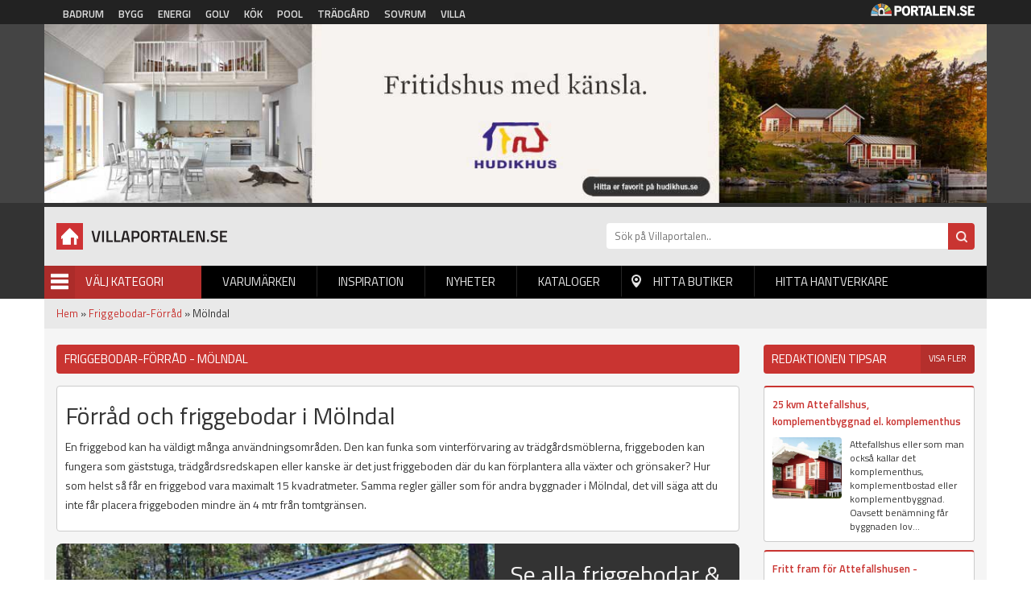

--- FILE ---
content_type: text/html; charset=utf-8
request_url: https://villaportalen.se/friggebodar-forrad/molndal
body_size: 7726
content:
<!DOCTYPE html PUBLIC "-//W3C//DTD XHTML+RDFa 1.0//EN"
  "http://www.w3.org/MarkUp/DTD/xhtml-rdfa-1.dtd">
<html xmlns="http://www.w3.org/1999/xhtml" xml:lang="sv" version="XHTML+RDFa 1.0" dir="ltr"
  xmlns:og="http://ogp.me/ns#"
  xmlns:article="http://ogp.me/ns/article#"
  xmlns:book="http://ogp.me/ns/book#"
  xmlns:profile="http://ogp.me/ns/profile#"
  xmlns:video="http://ogp.me/ns/video#"
  xmlns:product="http://ogp.me/ns/product#"
  xmlns:content="http://purl.org/rss/1.0/modules/content/"
  xmlns:dc="http://purl.org/dc/terms/"
  xmlns:foaf="http://xmlns.com/foaf/0.1/"
  xmlns:rdfs="http://www.w3.org/2000/01/rdf-schema#"
  xmlns:sioc="http://rdfs.org/sioc/ns#"
  xmlns:sioct="http://rdfs.org/sioc/types#"
  xmlns:skos="http://www.w3.org/2004/02/skos/core#"
  xmlns:xsd="http://www.w3.org/2001/XMLSchema#">

<head profile="http://www.w3.org/1999/xhtml/vocab">
  <meta http-equiv="Content-Type" content="text/html; charset=utf-8" />
<link rel="shortcut icon" href="https://villaportalen.se/sites/default/files/favicon_0.ico" type="image/vnd.microsoft.icon" />
<link rel="apple-touch-icon" href="https://villaportalen.se/sites/default/files/android-icon-192x192.png" type="image/png" />
<meta name="viewport" content="width=device-width, height=device-height, initial-scale=1, minimum-scale=1, maximum-scale=1, user-scalable=no" />
<meta name="description" content="Letar du efter någon som säljer eller kan bygga friggebodar i Mölndal? På Villaportalen hittar du alltid ledande aktörer och lokala återförsäljare av småbyggnader." />
<meta name="robots" content="follow, index" />
<meta name="referrer" content="origin" />
<meta name="generator" content="Drupal 7 (http://drupal.org)" />
<link rel="canonical" href="https://villaportalen.se/friggebodar-forrad/molndal" />
<link rel="shortlink" href="https://villaportalen.se/categorylocation/2/615" />
<meta property="og:site_name" content="Villaportalen" />
<meta property="og:type" content="article" />
<meta property="og:url" content="https://villaportalen.se/friggebodar-forrad/molndal" />
<meta property="og:title" content="Friggebodar och förråd i Mölndal - Små byggnader med stor potential | Villaportalen" />
<meta property="og:description" content="Letar du efter någon som säljer eller kan bygga friggebodar i Mölndal? På Villaportalen hittar du alltid ledande aktörer och lokala återförsäljare av småbyggnader." />
<meta name="dcterms.title" content="Friggebodar och förråd i Mölndal - Små byggnader med stor potential | Villaportalen" />
<meta name="dcterms.description" content="Letar du efter någon som säljer eller kan bygga friggebodar i Mölndal? På Villaportalen hittar du alltid ledande aktörer och lokala återförsäljare av småbyggnader." />
<meta name="dcterms.type" content="Text" />
<meta name="dcterms.format" content="text/html" />
<meta name="dcterms.identifier" content="https://villaportalen.se/friggebodar-forrad/molndal" />
<meta name="google-site-verification" content="k9emCUjM0601fTGJZzFMPJVWPd71q7rtP3GI0grhjy4" />
  <title>Friggebodar och förråd i Mölndal - Små byggnader med stor potential | Villaportalen</title>
  <link type="text/css" rel="stylesheet" href="https://villaportalen.se/sites/default/files/css/css_xE-rWrJf-fncB6ztZfd2huxqgxu4WO-qwma6Xer30m4.css" media="all" />
<link type="text/css" rel="stylesheet" href="https://villaportalen.se/sites/default/files/css/css_fend3sSgZDg-1R1-eTbvbtuYLXr2rDfPfmhamCRxSYQ.css" media="all" />
<link type="text/css" rel="stylesheet" href="https://villaportalen.se/sites/default/files/css/css_bgQrdRy4hWfZjgkHI5sS-FUBZ3FvFMJmNBPaU7km8PI.css" media="all" />
<link type="text/css" rel="stylesheet" href="https://villaportalen.se/sites/default/files/css/css_xuCYNcxx3B6aVUPT_EELG5RDDHUhtTotaT4B7bfsny4.css" media="all" />
  <script type="text/javascript" src="https://villaportalen.se/sites/default/files/js/js_UUcsgdGvHnXW59wabeBcbW4JvuAlfL2Gjwyawm8eByc.js"></script>
<script type="text/javascript" src="https://villaportalen.se/sites/default/files/js/js_s5koNMBdK4BqfHyHNPWCXIL2zD0jFcPyejDZsryApj0.js"></script>
<script type="text/javascript" src="https://villaportalen.se/sites/default/files/js/js_FVhN18bbqzYEkTilvl31hOmd8NQtZUZya3wnwWYKd_Y.js"></script>
<script type="text/javascript" src="https://villaportalen.se/sites/default/files/js/js_zBKTK9Ef4RlP5H3HQOgifdgInr9phazg7ZHIXDa6QZk.js"></script>
<script type="text/javascript" src="https://villaportalen.se/sites/default/files/js/js_iVLPvUKoYUw4wVSLcvnG-58qTj5ytaZWwlvDC2H7wMA.js"></script>
<script type="text/javascript">
<!--//--><![CDATA[//><!--
jQuery.extend(Drupal.settings, {"basePath":"\/","pathPrefix":"","setHasJsCookie":0,"ajaxPageState":{"theme":"villaportalen","theme_token":"gMm3SJCp7OPqjKeBT-6RZT6wi2me9kOY7s_ms4PnlEI","jquery_version":"1.10","js":{"https:\/\/villaportalen.se\/sites\/default\/files\/google_tag\/villaportalen\/google_tag.script.js":1,"sites\/all\/modules\/jquery_update\/replace\/jquery\/1.10\/jquery.min.js":1,"misc\/jquery-extend-3.4.0.js":1,"misc\/jquery-html-prefilter-3.5.0-backport.js":1,"misc\/jquery.once.js":1,"misc\/drupal.js":1,"sites\/all\/modules\/jquery_update\/replace\/ui\/external\/jquery.cookie.js":1,"sites\/all\/modules\/jquery_update\/replace\/misc\/jquery.form.min.js":1,"misc\/ajax.js":1,"sites\/all\/modules\/jquery_update\/js\/jquery_update.js":1,"public:\/\/languages\/sv_Re7_LLzMjgzdF6pSeyvxssYucA5ghA8XQN1HbxGI8Wg.js":1,"sites\/all\/modules\/portalen_ads\/js\/portalen_ads.js":1,"sites\/all\/modules\/views\/js\/base.js":1,"misc\/progress.js":1,"sites\/all\/modules\/views\/js\/ajax_view.js":1,"sites\/all\/modules\/improved_multi_select\/improved_multi_select.js":1,"sites\/all\/themes\/portalen\/assets\/js\/plugins\/jquery.tagcloud.js-master\/jquery.tagcloud.js":1,"sites\/all\/themes\/portalen\/assets\/bower_components\/lightbox2-master\/dist\/js\/lightbox.min.js":1,"sites\/all\/themes\/portalen\/assets\/bower_components\/fancybox\/dist\/jquery.fancybox.js":1,"sites\/all\/themes\/portalen\/assets\/bower_components\/bootstrap\/dist\/js\/bootstrap.js":1,"sites\/all\/themes\/portalen\/assets\/bower_components\/slick\/slick.min.js":1,"sites\/all\/themes\/portalen\/assets\/js\/portalen-min.js":1},"css":{"modules\/system\/system.base.css":1,"modules\/system\/system.menus.css":1,"modules\/system\/system.messages.css":1,"modules\/system\/system.theme.css":1,"sites\/all\/modules\/date\/date_api\/date.css":1,"modules\/field\/theme\/field.css":1,"modules\/node\/node.css":1,"modules\/search\/search.css":1,"modules\/user\/user.css":1,"sites\/all\/modules\/views\/css\/views.css":1,"sites\/all\/modules\/ckeditor\/css\/ckeditor.css":1,"sites\/all\/modules\/media\/modules\/media_wysiwyg\/css\/media_wysiwyg.base.css":1,"sites\/all\/modules\/ctools\/css\/ctools.css":1,"sites\/all\/modules\/panels\/css\/panels.css":1,"sites\/all\/modules\/tagclouds\/tagclouds.css":1,"sites\/all\/modules\/improved_multi_select\/improved_multi_select.css":1,"sites\/all\/themes\/portalen\/assets\/bower_components\/lightbox2-master\/dist\/css\/lightbox.min.css":1,"sites\/all\/themes\/portalen\/assets\/bower_components\/bootstrap\/dist\/css\/bootstrap.css":1,"sites\/all\/themes\/portalen\/assets\/bower_components\/fancybox\/dist\/jquery.fancybox.min.css":1,"sites\/all\/themes\/portalen\/assets\/bower_components\/slick\/slick.css":1,"sites\/all\/themes\/portalen\/assets\/css\/dashicons.css":1,"sites\/all\/themes\/villaportalen\/assets\/css\/site.css":1}},"better_exposed_filters":{"views":{"location_specific_push":{"displays":{"panel_pane_1":{"filters":[]}}},"brands":{"displays":{"panel_pane_13":{"filters":[]}}},"inspiration":{"displays":{"panel_pane_3":{"filters":[]}}},"categories":{"displays":{"block":{"filters":[]}}}}},"views":{"ajax_path":"\/views\/ajax","ajaxViews":{"views_dom_id:bb44b03b26ab9e0b04c454be33cbb158":{"view_name":"brands","view_display_id":"panel_pane_13","view_args":",,50\/2\/615","view_path":"categorylocation\/2\/615","view_base_path":"test-find-shop","view_dom_id":"bb44b03b26ab9e0b04c454be33cbb158","pager_element":0}}},"urlIsAjaxTrusted":{"\/views\/ajax":true},"improved_multi_select":{"selectors":["select[multiple]"],"isblacklist":1,"filtertype":"partial","orderable":0,"groupresetfilter":0,"buttontext_add":"\u003E","buttontext_addall":"\u00bb","buttontext_del":"\u003C","buttontext_delall":"\u00ab","buttontext_moveup":"Move up","buttontext_movedown":"Move down"}});
//--><!]]>
</script>
</head>
<body class="html not-front not-logged-in two-sidebars page-categorylocation page-categorylocation- page-categorylocation-2 page-categorylocation- page-categorylocation-615 domain-portal-drupal-local" >
  <div id="skip-link">
    <a href="#main-content" class="element-invisible element-focusable">Hoppa till huvudinnehåll</a>
  </div>
    <div class="region region-page-top">
    <noscript aria-hidden="true"><iframe src="https://www.googletagmanager.com/ns.html?id=GTM-P33JSC9" height="0" width="0" style="display:none;visibility:hidden"></iframe></noscript>
  </div>
  <header>
    <!-- List related sites -->
    <div class="related-sites">
        <div class="container">
            <div class="row">
                <div class="col-xs-12 col-sm-9">
                    <ul>
                        <li id="menu-item-6" class="badrum"><a href="/systerportaler" data-title="Badrumsportalen">Badrum</a></li>
                        <li id="menu-item-7" class="bygg"><a href="/systerportaler" data-title="Byggportalen">Bygg</a></li>
                        <li id="menu-item-8" class="energi"><a href="/systerportaler" data-title="Energiportalen">Energi</a></li>
                        <li id="menu-item-9" class="golv"><a href="/systerportaler" data-title="Golvportalen">Golv</a></li>
                        <li id="menu-item-10" class="kok"><a href="/systerportaler" data-title="Köksportalen">Kök</a></li>
                        <li id="menu-item-11" class="pool"><a href="/systerportaler" data-title="Poolportalen">Pool</a></li>
                        <li id="menu-item-12" class="tradgard"><a href="/systerportaler" data-title="Trädsgårdsportalen">Trädgård</a></li>
                        <li id="menu-item-13" class="sovrum"><a href="/systerportaler" data-title="Sovrumsportalen">Sovrum</a></li>
                        <li id="menu-item-14" class="villa"><a href="/systerportaler" data-title="Villaportalen">Villa</a></li>
                    </ul>
                </div>
                <div class="hidden-xs col-sm-3 text-right">
                    <img src="/sites/all/themes/portalen/assets/img/logo-portalen-sidhuvud.png">
                </div>
            </div>
        </div>
    </div>

    <!-- Ads -->
    <div class="ads ads-header">
        <div class="container">
            <div class="row row-no-padding">
                <div class="col-xs-12">
                    <div class="region region-ad-top">
    <div id="block-portalen-ads-topbanner" class="block block-portalen-ads">

    
  <div class="content">
    <iframe scrolling="no" frameborder="0" width="100%" height="225" src="/ad-delivery/topbanner/-1" style="display:block"></iframe>  </div>
</div>
  </div>
                </div>
            </div>
        </div>
    </div>

    <!-- Logo, Category, Search, Navigation -->
    <div class="sticky-part" data-spy="affix" data-offset-top="255">
        <div class="container padding-top-xs submenu-wrapper" >
            <div class="row">
                <div class="col-xs-6 col-md-7" id="logo"><a href="/"><img src="https://villaportalen.se/sites/default/files/logo-villaportalen_0.png"></a></div>

                <div class="col-xs-6 col-md-5" id="page-search"><form action="/sok" method="get"><input placeholder="Sök på Villaportalen.." name="sok" type="text" class="hidden-xs"><input class="search-button" type="submit" value="Sök"></form></div>
            </div>

            <div class="row">
                <div class="col-xs-6 col-sm-6 col-md-2" id="category-start">
                    <div class="category-name"><span class="menu-icon">Menu</span>Välj Kategori</div>
                    <div class="row submenu">
                        <div class="col-xs-12">
                            <div class="region region-sidebar-second">
    <div id="block-views-categories-block" class="block block-views">

    <h2>Kategorier</h2>
  
  <div class="content">
    <div class="view view-categories view-id-categories view-display-id-block view-dom-id-001ccf70131464b48a7c5b839844ae72">
        
  
  
      <div class="view-content">
          <div class="first odd">
      
  
    
      <a href="/attefallshus">Attefallshus</a>
  
    </div>
      <div class="even">
      
  
    
      <a href="/friggebodar-forrad">Friggebodar-Förråd</a>
  
    </div>
      <div class="odd">
      
  
    
      <a href="/fritidshus">Fritidshus</a>
  
    </div>
      <div class="even">
      
  
    
      <a href="/farg-traskydd">Färg-Träskydd</a>
  
    </div>
      <div class="odd">
      
  
    
      <a href="/garage-carport">Garage-Carport</a>
  
    </div>
      <div class="even">
      
  
    
      <a href="/grund-dranering-avlopp">Grund-Dränering-Avlopp</a>
  
    </div>
      <div class="odd">
      
  
    
      <a href="/las-larm-sakerhet">Lås-Larm-Säkerhet</a>
  
    </div>
      <div class="even">
      
  
    
      <a href="/marksten-murar">Marksten-Murar</a>
  
    </div>
      <div class="odd">
      
  
    
      <a href="/natursten">Natursten</a>
  
    </div>
      <div class="even">
      
  
    
      <a href="/passivhus">Passivhus</a>
  
    </div>
      <div class="odd">
      
  
    
      <a href="/pooler-spabad">Pooler-Spabad</a>
  
    </div>
      <div class="even">
      
  
    
      <a href="/stenhus">Stenhus</a>
  
    </div>
      <div class="odd">
      
  
    
      <a href="/timmerhus">Timmerhus</a>
  
    </div>
      <div class="even">
      
  
    
      <a href="/trahus">Trähus</a>
  
    </div>
      <div class="odd">
      
  
    
      <a href="/trahus-putsad-fasad">Trähus-Putsad fasad</a>
  
    </div>
      <div class="last even">
      
  
    
      <a href="/uterum-vintertradgard">Uterum-Vinterträdgård</a>
  
    </div>
      </div>
  
  
  
  
  
  
</div>  </div>
</div>
  </div>


                        </div>
                    </div>
                </div>
                <div class="col-xs-6 col-sm-6 col-md-10" id="main-menu">
                    <div class="mobile-menu-trigger visible-xs visible-sm">
                        <span></span>
                        <a href="">Menu</a></div>
                        <div class="desktop-menu hidden-xs hidden-sm">  <div class="region region-sidebar-first">
    <div id="block-menu-block-1" class="block block-menu-block">

    
  <div class="content">
    <div class="menu-block-wrapper menu-block-1 menu-name-main-menu parent-mlid-0 menu-level-1">
  <ul class="menu">
<li  class="first leaf menu-mlid-628"><a href="/varumarken">Varumärken</a> </li>
<li  class="leaf menu-mlid-629"><a href="/inspiration">Inspiration</a> </li>
<li  class="leaf menu-mlid-632"><a href="/produktnyheter">Nyheter</a> </li>
<li  class="leaf menu-mlid-631 element-invisible"><a href="/bildgalleri">Bildgalleri</a> </li>
<li  class="leaf menu-mlid-633"><a href="/kataloger">Kataloger</a> </li>
<li  class="leaf menu-mlid-634" id="find-shops"><a href="/hitta-lokala-butiker">Hitta butiker</a> </li>
<li  class="last leaf menu-mlid-1821"><a href="/hitta-hantverkare">Hitta hantverkare</a> </li></ul></div>
  </div>
</div>
  </div>
</div>
                </div>
            </div>
                    </div>
    </div>
</header>

<div class="main-content container">
    <div class="breadcrumb-normal"><a href="/">Hem</a> » <a href="https://villaportalen.se/friggebodar-forrad">Friggebodar-Förråd</a> » Mölndal</div>
                <div class="region region-content">
    <div id="block-system-main" class="block block-system">

    
  <div class="content">
    <div class="bootstrap-twocol-stacked" >
  <div class="row">
      </div>
  <div class="row">
    <div class='panel-panel left col-sm-9'><div class="panel-pane pane-custom pane-1 block-view category-location-header"  >
  
        <h1 class="pane-title">
      Friggebodar-Förråd - Mölndal    </h1>
    
  
  <div class="pane-content">
    <p>  </p>
  </div>

  
  </div>
<div class="panel-pane pane-custom pane-2 block-view category-location-text category-location-text-upper"  >
  
      
  
  <div class="pane-content">
    <h2>Förråd och friggebodar i Mölndal</h2>
<p>En friggebod kan ha väldigt många användningsområden. Den kan funka som vinterförvaring av trädgårdsmöblerna, friggeboden kan fungera som gäststuga, trädgårdsredskapen eller kanske är det just friggeboden där du kan förplantera alla växter och grönsaker? Hur som helst så får en friggebod vara maximalt 15 kvadratmeter. Samma regler gäller som för andra byggnader i Mölndal, det vill säga att du inte får placera friggeboden mindre än 4 mtr från tomtgränsen.</p>
  </div>

  
  </div>
<div class="panel-pane pane-views-panes pane-location-specific-push-panel-pane-1"  >
  
      
  
  <div class="pane-content">
    <div class="view view-location-specific-push view-id-location_specific_push view-display-id-panel_pane_1 view-dom-id-77573be00984d17089f049bd290f9150">
        
  
  
      <div class="view-content">
          <div class="views-row first last odd">
      
<a href="https://Villaportalen.se/friggebodar-forrad">
  <div class="puff">
    <div class="puff__img" style="background-image: url('/sites/default/files/styles/localized_push_image/public/push_image/friggebod-forrad.jpg?itok=WjryO8uq')"></div>
    <div class="puff__content">
        <div class="puff__text">
            <h2 class="puff__title">Se alla friggebodar &amp; förråd och få inspiration!</h2>
            <div class="puff__body"><p>Massor av små byggnader med smarta lösningar och compact living...</p>
</div>
        </div>
    <div class="puff__cta">Se alla friggebodar här!</div>
    </div>
  </div>
</a>    </div>
      </div>
  
  
  
  
  
  
</div>  </div>

  
  </div>
<div class="panel-pane pane-block pane-portalen-location-specific-closest-brands-for-cat-head block-view"  >
  
      
  
  <div class="pane-content">
    <h2>Lokala butiker friggebodar-förråd i Mölndal med omnejd</h2>  </div>

  
  </div>
<div class="panel-pane pane-custom pane-3 block-view category-location-text category-location-text-lower"  >
  
      
  
  <div class="pane-content">
    <h3>Hitta lokala aktörer som säljer friggebodar i Mölndal</h3>
<p>Här nedan hittar du lokala aktörer i Mölndal som kan hjälpa dig med att få tag i en friggebod eller ett förråd.</p>
  </div>

  
  </div>
<div class="panel-pane pane-block pane-portalen-location-specific-closest-brands-for-category block-view"  >
  
      
  
  <div class="pane-content">
    <div class="view view-brands view-id-brands view-display-id-panel_pane_13 row view-dom-id-bb44b03b26ab9e0b04c454be33cbb158">
        
  
  
      <div class="view-content">
          <div class="col-xs-12 col-sm-6 col-md-4 first odd">
      
      <div class="block-field field-logo">
  
    
      <a href="/varumarke/kungsbacka-villaspecialist-ab"><img typeof="foaf:Image" src="https://villaportalen.se/sites/default/files/12892-logo-kba-villan_0.jpg" width="140" height="40" alt="" /></a>
      </div>
  

      <div class="block-field field-image">
  
    
      <img typeof="foaf:Image" src="https://villaportalen.se/sites/default/files/styles/block_image/public/12892-uts-fritidshuskba-villa-2015_0.jpg?itok=FGwyPWax" width="250" height="220" alt="" />
      </div>
  

      <div class="block-field field-distance">
  
    
      Kungsbacka
      </div>
  

      <div class="block-field field-content">
  
    
      Ingenting är omöjligt -
Totalentreprenad till fast pris på ett avtal.

      </div>
  

      <div class="block-field field-website block-2-col last button-fullwidth">
  
    
      <a href="/varumarke/kungsbacka-villaspecialist-ab">Mer info & till hemsida</a>
      </div>
  

      <div>
  
    
      <div class="tracking" data-nid="20689" data-category="null" data-section="hitta-lokala"></div>
      </div>
  
    </div>
      <div class="col-xs-12 col-sm-6 col-md-4 even">
      
      <div class="block-field field-logo">
  
    
      <a href="/varumarke/bra-hus-goteborg"><img typeof="foaf:Image" src="https://villaportalen.se/sites/default/files/brands/logo/logotyp-brahus-18_0.jpg" width="240" height="65" alt="" /></a>
      </div>
  

      <div class="block-field field-image">
  
    
      <img typeof="foaf:Image" src="https://villaportalen.se/sites/default/files/styles/block_image/public/brand_primary_image/brahus-trahusutstbild-2017.jpg?itok=cBN8GvEa" width="250" height="220" alt="" />
      </div>
  

      <div class="block-field field-distance">
  
    
      Askim
      </div>
  

      <div class="block-field field-content">
  
    
      GÖR ETT PERSONLIGT VAL! Ditt nya hus ska vara som du, när du är som bäst...

      </div>
  

      <div class="block-field field-website block-2-col last button-fullwidth">
  
    
      <a href="/varumarke/bra-hus-goteborg">Mer info & till hemsida</a>
      </div>
  

      <div>
  
    
      <div class="tracking" data-nid="21071" data-category="null" data-section="hitta-lokala"></div>
      </div>
  
    </div>
      <div class="col-xs-12 col-sm-6 col-md-4 odd">
      
      <div class="block-field field-logo">
  
    
      <a href="/varumarke/skidstahus-goteborg"><img typeof="foaf:Image" src="https://villaportalen.se/sites/default/files/skidstahus-stlogo-2016_0_0.jpg" width="240" height="65" alt="" /></a>
      </div>
  

      <div class="block-field field-image">
  
    
      <img typeof="foaf:Image" src="https://villaportalen.se/sites/default/files/styles/block_image/public/skidstahus-fg-villanypon.t2013_1.jpg?itok=004eoUYg" width="250" height="220" alt="" />
      </div>
  

      <div class="block-field field-distance">
  
    
      Göteborg
      </div>
  

      <div class="block-field field-content">
  
    
      Alla husköp är unika. Därför har vi gjort resan mot drömhuset unik för just dig.

      </div>
  

      <div class="block-field field-website block-2-col last button-fullwidth">
  
    
      <a href="/varumarke/skidstahus-goteborg">Mer info & till hemsida</a>
      </div>
  

      <div>
  
    
      <div class="tracking" data-nid="21073" data-category="null" data-section="hitta-lokala"></div>
      </div>
  
    </div>
      <div class="col-xs-12 col-sm-6 col-md-4 last even">
      
      <div class="block-field field-logo">
  
    
      <a href="/varumarke/trivselhus-goteborg"><img typeof="foaf:Image" src="https://villaportalen.se/sites/default/files/13878_3896_trivselhuslogo_12.jpg" width="140" height="40" alt="" /></a>
      </div>
  

      <div class="block-field field-image">
  
    
      <img typeof="foaf:Image" src="https://villaportalen.se/sites/default/files/styles/block_image/public/brand_primary_image/trivselhus-trahus-2021_2.jpg?itok=36DXw3Vl" width="250" height="220" alt="" />
      </div>
  

      <div class="block-field field-distance">
  
    
      Västra frölunda
      </div>
  

      <div class="block-field field-content">
  
    
      Ditt livsverk - Hus för alla aspekter av dig.

      </div>
  

      <div class="block-field field-website block-2-col last button-fullwidth">
  
    
      <a href="/varumarke/trivselhus-goteborg">Mer info & till hemsida</a>
      </div>
  

      <div>
  
    
      <div class="tracking" data-nid="21093" data-category="null" data-section="hitta-lokala"></div>
      </div>
  
    </div>
      </div>
  
  
  
  
  
  
</div>  </div>

  
  </div>
</div>    <div class='panel-panel right col-sm-3'><div class="panel-pane pane-views-panes pane-inspiration-panel-pane-3 block-view-sidebar"  >
  
        <h2 class="pane-title">
      Redaktionen tipsar    </h2>
    
  
  <div class="pane-content">
    <div class="view view-inspiration view-id-inspiration view-display-id-panel_pane_3 view-dom-id-6d6e7f1f59ac7269155672bf13543b40">
            <div class="view-header">
      <a href="/inspiration">Visa fler</a>    </div>
  
  
  
      <div class="view-content">
          <div class="single-news first odd">
      
      <div class="block-field field-title">
  
    
      <a href="/reportage/25-kvm-attefallshus-komplementbyggnad-el-komplementhus">25 kvm Attefallshus, komplementbyggnad el. komplementhus</a>
      </div>
  

      <div class="block-field field-image">
  
    
      <a href="/reportage/25-kvm-attefallshus-komplementbyggnad-el-komplementhus"><img typeof="foaf:Image" src="https://villaportalen.se/sites/default/files/styles/block_image/public/J%C3%B6rntr%C3%A4-Attefallshus.jpg?itok=TekJMhy9" width="250" height="220" alt="" /></a>
      </div>
  

      <div class="block-field field-content">
  
    
      Attefallshus eller som man också kallar det komplementhus, komplementbostad eller komplementbyggnad.
Oavsett benämning får byggnaden lov...
      </div>
  

  
    
      
  
    </div>
      <div class="single-news even">
      
      <div class="block-field field-title">
  
    
      <a href="/reportage/fritt-fram-attefallshusen-komplementbyggnader">Fritt fram för Attefallshusen - Komplementbyggnader</a>
      </div>
  

      <div class="block-field field-image">
  
    
      <a href="/reportage/fritt-fram-attefallshusen-komplementbyggnader"><img typeof="foaf:Image" src="https://villaportalen.se/sites/default/files/styles/block_image/public/enkelrum-e25-attefallshus-friggebod-25-kvm-artikelbild.jpg?itok=dRAJCAHa" width="250" height="220" alt="" /></a>
      </div>
  

      <div class="block-field field-content">
  
    
      Regeringens beslut om Komplementbyggnader
Ett Attefallshus eller även kallade Komlementbyggnader på tomten som är 25 kvm stort och 4m till...
      </div>
  

  
    
      
  
    </div>
      <div class="single-news last odd">
      
      <div class="block-field field-title">
  
    
      <a href="/reportage/forvaring-i-tradgarden">Förvaring i trädgården</a>
      </div>
  

      <div class="block-field field-image">
  
    
      <a href="/reportage/forvaring-i-tradgarden"><img typeof="foaf:Image" src="https://villaportalen.se/sites/default/files/styles/block_image/public/Jadestugan_Ladan15.jpg?itok=lBYU4vVE" width="250" height="220" alt="" /></a>
      </div>
  

      <div class="block-field field-content">
  
    
       
När hösten och vintern närmar sig känns behovet utav ett förrådsutrymme alltid lika påtagligt. 
För många är vinterhalvåret den del av...
      </div>
  

  
    
      
  
    </div>
      </div>
  
  
  
  
  
  
</div>  </div>

  
  </div>
<div class="panel-pane pane-block pane-portalen-ads-widescreen-banner-category ads-wrapper"  >
  
        <h2 class="pane-title">
      Annonser    </h2>
    
  
  <div class="pane-content">
    <ins class="dynamic-ads ad-type-widescreen" data-ad-section="-1" data-ad-type="widescreen"></ins>  </div>

  
  </div>
</div>  </div>
  <div class="row">
      </div>
</div>
  </div>
</div>
  </div>
</div>

<footer>
    <div class="container">
        <div class="row">
            <div class="col-xs-12 col-sm-3">
               <img src="/sites/all/themes/portalen/assets/img/logo-portalen-sidfot.png" class="img-responsive">
                <b>Portalen Interaktiv AB</b><br>
                Kyrkvägen 7A 444 31 STENUNGSUND <br>
                Tfn: <a href="tel:030367950">0303-679 50</a><br>
                Fax: 0303-679 55<br>
                Epost: <a href="/cdn-cgi/l/email-protection#c0a9aea6af80b0afb2b4a1aca5aeeeb3a5" alt="info@portalen.se"><span class="__cf_email__" data-cfemail="99f0f7fff6d9e9f6ebedf8f5fcf7b7eafc">[email&#160;protected]</span></a><br>
                Webbplats: www.portalen.se<br><br>
            </div>
            <div class="col-xs-12 col-sm-8 col-md-6 col-md-offset-3 col-sm-offset-1">
                <div class="region region-footer">
    <div id="block-menu-block-2" class="block block-menu-block">

    <h2>Information</h2>
  
  <div class="content">
    <div class="menu-block-wrapper menu-block-2 menu-name-menu-footer parent-mlid-0 menu-level-1">
  <ul class="menu"><li class="first leaf menu-mlid-984"><a href="/">Startsida</a></li>
<li class="leaf menu-mlid-989"><a href="/medarbetare">Vi på Portalen</a></li>
<li class="leaf menu-mlid-991"><a href="/kontakta-oss">Kontakta Oss</a></li>
<li class="leaf menu-mlid-990"><a href="/hitta-hantverkare">Hitta hantverkare</a></li>
<li class="leaf menu-mlid-995"><a href="/populara-sokningar">Populära Sökningar</a></li>
<li class="leaf menu-mlid-1160"><a href="/annonsorer">För Annonsörer</a></li>
<li class="leaf menu-mlid-1300"><a href="/integritetspolicy">Integritetspolicy</a></li>
<li class="leaf menu-mlid-1377"><a href="/lokala-villaforetag">Lokala Villaföretag</a></li>
<li class="last leaf menu-mlid-1140"><a href="/tillverkarregister">Tillverkarregister</a></li>
</ul></div>
  </div>
</div>
  </div>
            </div>
        </div>
    </div>
    <div class="footer-notice">
        <div class="container">
            <div class="row">
                <div class="col-xs-12">&copy; 2026 Portalen Interaktiv AB.</div>
            </div>
        </div>
    </div>
</footer>
<div class="mobile-menu-wrapper">
    <h2>Menu</h2>
    <a href="#" class="close-ico"><img src="/sites/all/themes/portalen/assets/img/close_white_2048x2048.png" height="50" width="50"></a>
    <div class="region region-mobile-menu">
    <div id="block-menu-block-3" class="block block-menu-block">

    
  <div class="content">
    <div class="menu-block-wrapper menu-block-3 menu-name-main-menu parent-mlid-0 menu-level-1">
  <ul class="menu">
<li  class="first leaf menu-mlid-628"><a href="/varumarken">Varumärken</a> </li>
<li  class="leaf menu-mlid-629"><a href="/inspiration">Inspiration</a> </li>
<li  class="leaf menu-mlid-632"><a href="/produktnyheter">Nyheter</a> </li>
<li  class="leaf menu-mlid-631 element-invisible"><a href="/bildgalleri">Bildgalleri</a> </li>
<li  class="leaf menu-mlid-633"><a href="/kataloger">Kataloger</a> </li>
<li  class="leaf menu-mlid-634" id="find-shops"><a href="/hitta-lokala-butiker">Hitta butiker</a> </li>
<li  class="last leaf menu-mlid-1821"><a href="/hitta-hantverkare">Hitta hantverkare</a> </li></ul></div>
  </div>
</div>
  </div>
</div>

<div class="modal fade" tabindex="-1" role="dialog" id="switch-site">
    <div class="modal-dialog" role="document">
        <div class="modal-content">
            <div class="modal-header">
                <button type="button" class="close" data-dismiss="modal" aria-label="Close"><span aria-hidden="true">&times;</span></button>
                <h4 class="modal-title">Vill du fortsätta?</h4>
            </div>
            <div class="modal-body">
                <p>Vill du lämna <span class="site-1">Villaportalen</span> för att besöka <span class="site-2"></span>?<br>Detta är också en sajt inom Portalen Interaktiv AB.</p>
            </div>
            <div class="modal-footer">
                <button type="button" class="btn btn-default" data-dismiss="modal">Nej tack</button>
                <a type="button" class="btn btn-primary" href="#" target="_blank">Ja, gå till <span class="site-2"></span></a>
            </div>
        </div><!-- /.modal-content -->
    </div><!-- /.modal-dialog -->
</div><!-- /.modal -->
  <script data-cfasync="false" src="/cdn-cgi/scripts/5c5dd728/cloudflare-static/email-decode.min.js"></script><script defer src="https://static.cloudflareinsights.com/beacon.min.js/vcd15cbe7772f49c399c6a5babf22c1241717689176015" integrity="sha512-ZpsOmlRQV6y907TI0dKBHq9Md29nnaEIPlkf84rnaERnq6zvWvPUqr2ft8M1aS28oN72PdrCzSjY4U6VaAw1EQ==" data-cf-beacon='{"version":"2024.11.0","token":"fd1269b460e444438eb9a2af1d5bcc5a","r":1,"server_timing":{"name":{"cfCacheStatus":true,"cfEdge":true,"cfExtPri":true,"cfL4":true,"cfOrigin":true,"cfSpeedBrain":true},"location_startswith":null}}' crossorigin="anonymous"></script>
</body>
</html>


--- FILE ---
content_type: text/html; charset=UTF-8
request_url: https://villaportalen.se/ad-delivery/topbanner/-1
body_size: 413
content:
<!doctype html>

        <html lang="en">
        <head>
          <meta charset="utf-8">
          <title>Ad</title>

          <style type="text/css">
          body,html{
            margin: 0;
            padding: 0;
          }

          p{
          margin: 0;
          }
          img{
          width: 100%;
          max-width: 100%;
          height: auto;

          }

          div{
          max-width: 100%;
          }
        </style>
        </head>

        <body>
        <div class="view view-ads view-id-ads view-display-id-block_4 view-dom-id-bdd803e7f17afc4e4a2ebf91fea2d668">
        
  
  
      <div class="view-content">
        <div class="views-row views-row-1 views-row-odd views-row-first views-row-last">
      
  <div class="views-field views-field-field-image">        <div class="field-content"><a href="https://www.hudikhus.se" rel="nofollow" target="_blank"><img typeof="foaf:Image" src="https://villaportalen.se/sites/default/files/banner/hudikhus-topp-hus-med-kansl.jpg" width="1250" height="240" alt="" /></a></div>  </div>  </div>
    </div>
  
  
  
  
  
  
</div>
        <script defer src="https://static.cloudflareinsights.com/beacon.min.js/vcd15cbe7772f49c399c6a5babf22c1241717689176015" integrity="sha512-ZpsOmlRQV6y907TI0dKBHq9Md29nnaEIPlkf84rnaERnq6zvWvPUqr2ft8M1aS28oN72PdrCzSjY4U6VaAw1EQ==" data-cf-beacon='{"version":"2024.11.0","token":"fd1269b460e444438eb9a2af1d5bcc5a","r":1,"server_timing":{"name":{"cfCacheStatus":true,"cfEdge":true,"cfExtPri":true,"cfL4":true,"cfOrigin":true,"cfSpeedBrain":true},"location_startswith":null}}' crossorigin="anonymous"></script>
</body>
        </html>

--- FILE ---
content_type: text/html; charset=UTF-8
request_url: https://villaportalen.se/ad-delivery/widescreen/-1
body_size: -71
content:
<div class="view view-ads view-id-ads view-display-id-block_2 view-dom-id-97490a1c940c33d57a869b97ae9e3848">
        
  
  
      <div class="view-content">
        <div class="views-row views-row-1 views-row-odd views-row-first">
      
  <div class="views-field views-field-field-image">        <div class="field-content"><a href="https://www.hudikhus.se/fritidshus/" rel="nofollow" target="_blank"><img typeof="foaf:Image" src="https://villaportalen.se/sites/default/files/banner/hudikhus-fritidshus-2025.jpg" width="250" height="240" alt="" /></a></div>  </div>  </div>
  <div class="views-row views-row-2 views-row-even views-row-last">
      
  <div class="views-field views-field-field-image">        <div class="field-content"><a href="http://www.lovsta-trahus.se" rel="nofollow" target="_blank"><img typeof="foaf:Image" src="https://villaportalen.se/sites/default/files/3952-lovstatrahus-villor-2015-vp_0.gif" width="250" height="240" alt="" /></a></div>  </div>  </div>
    </div>
  
  
  
  
  
  
</div>

--- FILE ---
content_type: text/plain
request_url: https://www.google-analytics.com/j/collect?v=1&_v=j102&a=1744176444&t=pageview&_s=1&dl=https%3A%2F%2Fvillaportalen.se%2Ffriggebodar-forrad%2Fmolndal&ul=en-us%40posix&dt=Friggebodar%20och%20f%C3%B6rr%C3%A5d%20i%20M%C3%B6lndal%20-%20Sm%C3%A5%20byggnader%20med%20stor%20potential%20%7C%20Villaportalen&sr=1280x720&vp=1280x720&_u=YEBAAEABAAAAACAAI~&jid=1527369383&gjid=724424495&cid=513352532.1769083464&tid=UA-125419-30&_gid=1728427137.1769083464&_r=1&_slc=1&gtm=45He61k2n81P33JSC9v9126793000za200zd9126793000&cg1=Not%20set&cd1=villaportalen.se&gcd=13l3l3l3l1l1&dma=0&tag_exp=103116026~103200004~104527906~104528500~104684208~104684211~105391253~115616985~115938465~115938468~116682876~117041587&z=294279336
body_size: -451
content:
2,cG-76NZ15NQM1